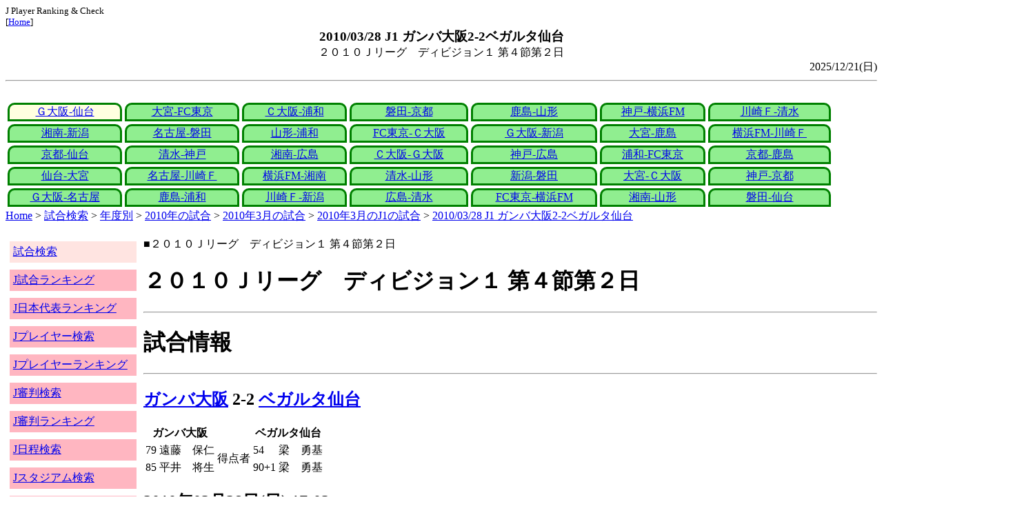

--- FILE ---
content_type: text/html
request_url: http://j-player.main.jp/md0000012578.htm
body_size: 4366
content:
<html>
<head>
<meta charset="utf-8"/>
<title>2010/03/28 J1 ガンバ大阪2-2ベガルタ仙台</title><meta name="viewport" content="width=device-width">
<link href="./jplayer.css" rel="stylesheet" type="text/css">
<script data-ad-client="ca-pub-8552066327539456" async src="https://pagead2.googlesyndication.com/pagead/js/adsbygoogle.js"></script>
</head>
<body>
<small>J Player Ranking & Check<br>[<a href="index.htm">Home</a>]</small><center><b><big>2010/03/28 J1 ガンバ大阪2-2ベガルタ仙台</big></b><br>２０１０Ｊリーグ　ディビジョン１ 第４節第２日</center>
<div align="right">2025/12/21(日)</div>
<hr><div id="jplayer">
<div id="content">
<table bgcolor=white width=95%>
<tr>
<td align=center valign=bottom><div id="tab-design-enable"><a href="md0000012578.htm">Ｇ大阪-仙台</a></div></td><td align=center valign=bottom><div id="tab-design-disable"><a href="md0000012577.htm">大宮-FC東京</a></div></td><td align=center valign=bottom><div id="tab-design-disable"><a href="md0000012576.htm">Ｃ大阪-浦和</a></div></td><td align=center valign=bottom><div id="tab-design-disable"><a href="md0000012575.htm">磐田-京都</a></div></td><td align=center valign=bottom><div id="tab-design-disable"><a href="md0000012573.htm">鹿島-山形</a></div></td><td align=center valign=bottom><div id="tab-design-disable"><a href="md0000012574.htm">神戸-横浜FM</a></div></td><td align=center valign=bottom><div id="tab-design-disable"><a href="md0000012571.htm">川崎Ｆ-清水</a></div></td></tr>
<tr>
<td align=center valign=bottom><div id="tab-design-disable"><a href="md0000012572.htm">湘南-新潟</a></div></td><td align=center valign=bottom><div id="tab-design-disable"><a href="md0000012570.htm">名古屋-磐田</a></div></td><td align=center valign=bottom><div id="tab-design-disable"><a href="md0000012569.htm">山形-浦和</a></div></td><td align=center valign=bottom><div id="tab-design-disable"><a href="md0000012568.htm">FC東京-Ｃ大阪</a></div></td><td align=center valign=bottom><div id="tab-design-disable"><a href="md0000012567.htm">Ｇ大阪-新潟</a></div></td><td align=center valign=bottom><div id="tab-design-disable"><a href="md0000012566.htm">大宮-鹿島</a></div></td><td align=center valign=bottom><div id="tab-design-disable"><a href="md0000012565.htm">横浜FM-川崎Ｆ</a></div></td></tr>
<tr>
<td align=center valign=bottom><div id="tab-design-disable"><a href="md0000012564.htm">京都-仙台</a></div></td><td align=center valign=bottom><div id="tab-design-disable"><a href="md0000012563.htm">清水-神戸</a></div></td><td align=center valign=bottom><div id="tab-design-disable"><a href="md0000012562.htm">湘南-広島</a></div></td><td align=center valign=bottom><div id="tab-design-disable"><a href="md0000012560.htm">Ｃ大阪-Ｇ大阪</a></div></td><td align=center valign=bottom><div id="tab-design-disable"><a href="md0000012561.htm">神戸-広島</a></div></td><td align=center valign=bottom><div id="tab-design-disable"><a href="md0000012559.htm">浦和-FC東京</a></div></td><td align=center valign=bottom><div id="tab-design-disable"><a href="md0000012558.htm">京都-鹿島</a></div></td></tr>
<tr>
<td align=center valign=bottom><div id="tab-design-disable"><a href="md0000012556.htm">仙台-大宮</a></div></td><td align=center valign=bottom><div id="tab-design-disable"><a href="md0000012557.htm">名古屋-川崎Ｆ</a></div></td><td align=center valign=bottom><div id="tab-design-disable"><a href="md0000012553.htm">横浜FM-湘南</a></div></td><td align=center valign=bottom><div id="tab-design-disable"><a href="md0000012555.htm">清水-山形</a></div></td><td align=center valign=bottom><div id="tab-design-disable"><a href="md0000012554.htm">新潟-磐田</a></div></td><td align=center valign=bottom><div id="tab-design-disable"><a href="md0000012552.htm">大宮-Ｃ大阪</a></div></td><td align=center valign=bottom><div id="tab-design-disable"><a href="md0000012551.htm">神戸-京都</a></div></td></tr>
<tr>
<td align=center valign=bottom><div id="tab-design-disable"><a href="md0000012550.htm">Ｇ大阪-名古屋</a></div></td><td align=center valign=bottom><div id="tab-design-disable"><a href="md0000012548.htm">鹿島-浦和</a></div></td><td align=center valign=bottom><div id="tab-design-disable"><a href="md0000012549.htm">川崎Ｆ-新潟</a></div></td><td align=center valign=bottom><div id="tab-design-disable"><a href="md0000012547.htm">広島-清水</a></div></td><td align=center valign=bottom><div id="tab-design-disable"><a href="md0000012546.htm">FC東京-横浜FM</a></div></td><td align=center valign=bottom><div id="tab-design-disable"><a href="md0000012544.htm">湘南-山形</a></div></td><td align=center valign=bottom><div id="tab-design-disable"><a href="md0000012545.htm">磐田-仙台</a></div></td></tr>
</tr>
</table>
<a href="index.htm">Home</a> > <a href="j_match.htm">試合検索</a> > <a href="match_years.htm">年度別</a> > <a href="match_2010.htm">2010年の試合</a> > <a href="match_2010_3.htm">2010年3月の試合</a> > <a href="match_2010_3J1.htm">2010年3月のJ1の試合</a> > <a href="md0000012578.htm">2010/03/28 J1 ガンバ大阪2-2ベガルタ仙台</a>

</div>
<div id="leftCol">
<table width=98%>
<tr><td colspan=2><div id="menu-disable"><a href="j_match.htm">試合検索</a></div></td></tr>
<tr><td colspan=2><div id="menu-enable"><a href="j_matchranking.htm">J試合ランキング</a></div></td></tr>
<tr><td colspan=2><div id="menu-enable"><a href="j_national_ranking.htm">J日本代表ランキング</a></div></td></tr>
<tr><td colspan=2><div id="menu-enable"><a href="j_player.htm">Jプレイヤー検索</a></div></td></tr>
<tr><td colspan=2><div id="menu-enable"><a href="j_player_ranking.htm">Jプレイヤーランキング</a></div></td></tr>
<tr><td colspan=2><div id="menu-enable"><a href="j_referee.htm">J審判検索</a></div></td></tr>
<tr><td colspan=2><div id="menu-enable"><a href="j_referee_ranking.htm">J審判ランキング</a></div></td></tr>
<tr><td colspan=2><div id="menu-enable"><a href="j_schedule.htm">J日程検索</a></div></td></tr>
<tr><td colspan=2><div id="menu-enable"><a href="j_stadium.htm">Jスタジアム検索</a></div></td></tr>
<tr><td colspan=2><div id="menu-enable"><a href="j_stadium_ranking.htm">Jスタジアムランキング</a></div></td></tr>
<tr><td colspan=2><div id="menu-enable"><a href="j_team.htm">Jチーム検索</a></div></td></tr>
<tr><td colspan=2><div id="menu-enable"><a href="j_team_ranking.htm">Jチームランキング</a></div></td></tr>
<tr><td colspan=2>

</td></tr>
</table>

</div>
<div id="mainCol">
■２０１０Ｊリーグ　ディビジョン１ 第４節第２日<br>
<h1>２０１０Ｊリーグ　ディビジョン１ 第４節第２日</h1><hr>
<h1>試合情報</h1><hr>
<h2><a href="team_0007.htm">ガンバ大阪</a> 2-2 <a href="team_0030.htm">ベガルタ仙台</a></h2>
<table border=0>
<th colspan=2>ガンバ大阪</th><th></th><th colspan=2>ベガルタ仙台</th>
<tr><td>79</td><td>遠藤　保仁</td><td rowspan=2>得点者</td><td>54</td><td>梁　勇基</td></tr>
<tr><td>85</td><td>平井　将生</td><td>90+1</td><td>梁　勇基</td></tr>
</table>

<h2>2010年03月28日(日) 17:03</h2>
<ul>
</ul>

<h2><a href="stadium148106471254580995.htm">万博記念競技場</a></h2>
<ul>
<li>2010年 3試合目</li>
<li>通算313試合目</li>
<li>当スタジアム通算成績
<ul>
<li>Ｇ大阪 225勝66分134敗
<li>仙台 0勝4分1敗
<li>Ｇ大阪対仙台 1勝4分0敗</li>

</ul></ul>

<h2>17216人</h2>
<h3>万博記念競技場</h3>
<ul>
<li>2010年 10位(17試合)</li>
<li>通算 128位(440試合)</li>
</ul>
<h3>全体</h3>
<ul>
<li>通算 5041位(161171試合)</li>
</ul>
<h3>J1通算</h3>
<ul>
<li>4216位(14274試合)</li>
</ul>

<h2>曇</h2>
<table border=0>
<tr><th>晴/曇</th><td>13%</td></tr>
<tr><th>曇</th><td><b>48%</b></td></tr>
<tr><th>雨</th><td>18%</td></tr>
<tr><th>晴</th><td>58%</td></tr>
</table>

<h2>気温 10.9℃ 湿度 53.0%</h2>
<table>
<tr><th></th><th>0-10%</th><th>11-20%</th><th>21-30%</th><th>31-40%</th><th>41-50%</th><th>51-60%</th><th>61-70%</th><th>71-80%</th><th>81-90%</th><th>91-100%</th></tr>
<tr><th>-0℃</th><td>0</td><td>0</td><td>0</td><td>1</td><td>0</td><td>0</td><td>1</td><td>1</td><td>1</td><td>0</td></tr>
<tr><th>1-5℃</th><td>0</td><td>0</td><td>5</td><td>13</td><td>24</td><td>24</td><td>29</td><td>47</td><td>29</td><td>4</td></tr>
<tr><th>6-10℃</th><td>2</td><td>36</td><td>84</td><td>196</td><td>226</td><td>200</td><td>164</td><td>137</td><td>106</td><td>15</td></tr>
<tr><th>11-15℃</th><td>0</td><td>118</td><td>357</td><td>579</td><td>662</td><td bgcolor="lightpink"><b>610</b></td><td>398</td><td>297</td><td>296</td><td>44</td></tr>
<tr><th>16-20℃</th><td>0</td><td>186</td><td>418</td><td>773</td><td>1012</td><td>955</td><td>831</td><td>672</td><td>714</td><td>144</td></tr>
<tr><th>21-25℃</th><td>1</td><td>180</td><td>399</td><td>811</td><td>1202</td><td>1345</td><td>1461</td><td>1308</td><td>1268</td><td>198</td></tr>
<tr><th>26-30℃</th><td>0</td><td>101</td><td>208</td><td>380</td><td>611</td><td>975</td><td>1644</td><td>1736</td><td>943</td><td>58</td></tr>
<tr><th>31-℃</th><td>0</td><td>25</td><td>46</td><td>61</td><td>151</td><td>262</td><td>210</td><td>63</td><td>9</td><td>0</td></tr>
</table>

<hr><h2>試合記録</h2>
<table>
<tr><th colspan=2><a href="team_0007.htm">ガンバ大阪</a></th><th></th><th colspan=2><a href="team_0030.htm">ベガルタ仙台</a></th></tr>
<tr><td align=right>2</td><td align=right>(1.8)</td><td align=center>ゴール</td><td align=left>(1.1)</td><td align=left>2</td></tr>
<tr><td align=right>11</td><td align=right>(13.0)</td><td align=center>シュート</td><td align=left>(12.5)</td><td align=left>13</td></tr>
<tr><td align=right>14</td><td align=right>(16.2)</td><td align=center>フリーキック</td><td align=left>(16.1)</td><td align=left>15</td></tr>
<tr><td align=right>7</td><td align=right>(5.6)</td><td align=center>コーナーキック</td><td align=left>(5.0)</td><td align=left>4</td></tr>
<tr><td align=right>1</td><td align=right>(1.3)</td><td align=center>カード</td><td align=left>(1.2)</td><td align=left>2</td></tr>
</table>
括弧内は2010年平均

<hr><h2>審判</h2>
<h3>主審</h3>
家本　政明
<h3>副審</h3>
中原　美智雄<br>
前田　敦<br>
<h3>第四の審判</h3>
<a href="referee_841123ToshiyukiTANAKA.htm">田中　利幸</a><br>

<hr><h2>選手</h2>
<h3>スターティングイレブン</h3>
<table>
<tr><th colspan=4><a href="team_0007.htm">ガンバ大阪</a></th><th>点</th><th>黄</th><th>赤</th><th colspan=4><a href="team_0030.htm">ベガルタ仙台</a></th><th>点</th><th>黄</th><th>赤</th></tr>
<tr><td></td><td>GK</td><td>1</td><td><i><a href="/pa/pa00005774.htm">藤ヶ谷　陽介</a></i></td><td></td><td></td><td></td><td></td><td>GK</td><td>16</td><td><i><a href="/pa/pa00006383.htm">林　卓人</a></i></td><td></td><td></td><td></td></tr>
<tr><td></td><td>DF</td><td>21</td><td><i><a href="/pa/pa00004287.htm">加地　亮</a></i></td><td></td><td></td><td></td><td></td><td>DF</td><td>23</td><td><i><a href="/pa/pa00006248.htm">田村　直也</a></i></td><td></td><td></td><td></td></tr>
<tr><td></td><td>DF</td><td>2</td><td><i><a href="/pa/pa00006381.htm">中澤　聡太</a></i></td><td></td><td></td><td></td><td></td><td>DF</td><td>6</td><td><i><a href="/pa/pa00009695.htm">エリゼウ</a></i></td><td></td><td></td><td></td></tr>
<tr><td></td><td>DF</td><td>5</td><td><i><a href="/pa/pa00001416.htm">山口　智</a></i></td><td></td><td></td><td></td><td></td><td>DF</td><td>3</td><td><i><a href="/pa/pa00008130.htm">渡辺　広大</a></i></td><td></td><td></td><td></td></tr>
<tr><td></td><td>DF</td><td>4</td><td><i><a href="/pa/pa00004499.htm">高木　和道</a></i></td><td></td><td></td><td></td><td></td><td>DF</td><td>27</td><td><i><a href="/pa/pa00010357.htm">朴　柱成</a></i></td><td></td><td></td><td></td></tr>
<tr><td></td><td>MF</td><td>27</td><td><i><a href="/pa/pa00002546.htm">橋本　英郎</a></i></td><td></td><td></td><td></td><td></td><td>MF</td><td>17</td><td><i><a href="/pa/pa00007009.htm">富田　晋伍</a></i></td><td></td><td></td><td></td></tr>
<tr><td></td><td>MF</td><td>17</td><td><i><a href="/pa/pa00001446.htm">明神　智和</a></i></td><td></td><td></td><td></td><td></td><td>MF</td><td>7</td><td><i><a href="/pa/pa00002358.htm">千葉　直樹</a></i></td><td></td><td></td><td></td></tr>
<tr><td></td><td>MF</td><td>7</td><td><i><a href="/pa/pa00004381.htm">遠藤　保仁</a></i></td><td></td><td></td><td></td><td></td><td>MF</td><td>11</td><td><i><a href="/pa/pa00007699.htm">関口　訓充</a></i></td><td></td><td></td><td></td></tr>
<tr><td></td><td>MF</td><td>10</td><td><i><a href="/pa/pa00002888.htm">二川　孝広</a></i></td><td></td><td></td><td></td><td></td><td>MF</td><td>20</td><td><i><a href="/pa/pa00007774.htm">フェルナンジーニョ</a></i></td><td></td><td></td><td></td></tr>
<tr><td></td><td>FW</td><td>14</td><td><i><a href="/pa/pa00007456.htm">平井　将生</a></i></td><td></td><td></td><td></td><td></td><td>MF</td><td>10</td><td><i><a href="/pa/pa00007849.htm">梁　勇基</a></i></td><td></td><td></td><td></td></tr>
<tr><td></td><td>FW</td><td>18</td><td><i><a href="/pa/pa00008049.htm">チョ　ジェジン</a></i></td><td></td><td></td><td></td><td></td><td>FW</td><td>9</td><td><i><a href="/pa/pa00007285.htm">中原　貴之</a></i></td><td></td><td></td><td></td></tr>
</table>
<h3>ベンチ</h3>
<table>
<tr><th colspan=4><a href="team_0007.htm">ガンバ大阪</a></th><th>点</th><th>黄</th><th>赤</th><th colspan=4><a href="team_0030.htm">ベガルタ仙台</a></th><th>点</th><th>黄</th><th>赤</th></tr>
<tr><td></td><td>GK</td><td>29</td><td><i><a href="/pa/pa00006364.htm">木村　敦志</a></i></td><td></td><td></td><td></td><td></td><td>GK</td><td>1</td><td><i><a href="/pa/pa00006488.htm">萩原　達郎</a></i></td><td></td><td></td><td></td></tr>
<tr><td></td><td>DF</td><td>6</td><td><i><a href="/pa/pa00007999.htm">下平　匠</a></i></td><td></td><td></td><td></td><td></td><td>DF</td><td>5</td><td><i><a href="/pa/pa00006735.htm">一柳　夢吾</a></i></td><td></td><td></td><td></td></tr>
<tr><td></td><td>MF</td><td>8</td><td><i><a href="/pa/pa00008135.htm">佐々木　勇人</a></i></td><td></td><td></td><td></td><td></td><td>MF</td><td>8</td><td><i><a href="/pa/pa00001913.htm">永井　篤志</a></i></td><td></td><td></td><td></td></tr>
<tr><td></td><td>MF</td><td>13</td><td><i><a href="/pa/pa00007459.htm">安田　理大</a></i></td><td></td><td></td><td></td><td></td><td>MF</td><td>18</td><td><i><a href="/pa/pa00007720.htm">高橋　義希</a></i></td><td></td><td></td><td></td></tr>
<tr><td></td><td>MF</td><td>23</td><td><i><a href="/pa/pa00009732.htm">武井　択也</a></i></td><td></td><td></td><td></td><td></td><td>MF</td><td>15</td><td><i><a href="/pa/pa00006282.htm">太田　吉彰</a></i></td><td></td><td></td><td></td></tr>
<tr><td></td><td>FW</td><td>15</td><td><i>ゼ　カルロス</i></td><td></td><td></td><td></td><td></td><td>FW</td><td>19</td><td><i><a href="/pa/pa00010888.htm">レイナルド</a></i></td><td></td><td></td><td></td></tr>
<tr><td></td><td>FW</td><td>16</td><td><i>ドド</i></td><td></td><td></td><td></td><td></td><td>FW</td><td>13</td><td><i><a href="/pa/pa00007269.htm">中島　裕希</a></i></td><td></td><td></td><td></td></tr>
</table>

<h2>監督</h2>
西野　朗<br>
手倉森　誠<br>

<hr><h2>タイムライン</h2>
<h3>概要</h3>
<table>
<tr><td colspan=20><a href="team_0007.htm">ガンバ大阪</a></td></tr>
<tr><td></td><td></td><td></td><td></td><td></td><td></td><td></td><td></td><td></td><td></td><td></td><td></td><td></td><td></td><td></td><td>CC</td><td>G</td><td>G</td><td>C</td><td>Y</td></tr><tr><td>0</td><td>5</td><td>10</td><td>15</td><td>20</td><td>25</td><td>30</td><td>35</td><td>40</td><td>|</td><td>45</td><td>50</td><td>55</td><td>60</td><td>65</td><td>70</td><td>75</td><td>80</td><td>85</td><td>|</td></tr><tr><td></td><td></td><td></td><td></td><td></td><td></td><td></td><td></td><td></td><td></td><td></td><td>G</td><td></td><td></td><td></td><td>Y</td><td>Y</td><td>C</td><td>C</td><td>GC</td></tr>
<tr><td colspan=20><a href="team_0030.htm">ベガルタ仙台</a></td></tr>
</table>
<h3>詳細</h3>
<table>
<tr><th></th><th colspan=2><a href="team_0007.htm">ガンバ大阪</a></th><th colspan=2><a href="team_0030.htm">ベガルタ仙台</a></th></tr>
<tr><td>54'</td><td colspan=2></td><td>GOAL</td><td>梁　勇基</td></tr>
<tr><td>71'</td><td></td><td>二川　孝広→佐々木　勇人</td><td colspan=2></td></tr>
<tr><td></td><td></td><td>チョ　ジェジン→ゼ　カルロス</td><td colspan=2></td></tr>
<tr><td>74'</td><td colspan=2></td><td>Yellow</td><td>渡辺　広大</td></tr>
<tr><td>79'</td><td>GOAL</td><td>遠藤　保仁</td><td>Yellow</td><td>富田　晋伍</td></tr>
<tr><td>84'</td><td colspan=2></td><td></td><td>中原　貴之→中島　裕希</td></tr>
<tr><td>85'</td><td>GOAL</td><td>平井　将生</td><td colspan=2></td></tr>
<tr><td>88'</td><td></td><td>平井　将生→安田　理大</td><td></td><td>富田　晋伍→太田　吉彰</td></tr>
<tr><td>90'+1'</td><td>Yellow</td><td>山口　智</td><td>GOAL</td><td>梁　勇基</td></tr>
<tr><td>90'+2'</td><td colspan=2></td><td></td><td>フェルナンジーニョ→レイナルド</td></tr>

</table>



<center>Next -> <a href="md0000012577.htm">2010/03/28 J1 大宮アルディージャ0-2ＦＣ東京</a></center>
<style type="text/css">
  div.sourcecode {
    background-color: #eeeeee;
    padding: 4px 4px 4px 20px;
    margin: 12px;
    line-height: 1.4;
    font-family: monospace;
  }
  div.pagefeed {
    padding: 4px 4px 4px 20px;
    margin: 12px;
    line-height: 1.4;
    text-align: center;
  }
  div.pagefeed ul.pagelinks {
    margin: auto;
    width: 32em;
  }
  div.pagefeed ul.pagelinks li {
    width: 1.2em;
    line-height: 1.2em;
    list-style-type: none;
    border: none;
    float: left;
    margin: 0.1em;
    padding: 0px;
    font-weight: bold;
    text-align: center;
  }
  div.pagefeed ul.pagelinks li span.blnk {
    border-style: none;
    color: black;
  }
  div.pagefeed ul.pagelinks li a {
    border : 1px solid blue;
    background-color: white;
    text-decoration: none;
  }
  div.pagefeed ul.pagelinks li a:visited {
    background-color: lightgray;
    color: blue;
  }
  div.pagefeed ul.pagelinks li a:hover {
    text-decoration: underline;
  }
  div.pagefeed ul.pagelinks li.here {
    background-color: green;
    color: #ffff80;
    border-color: green;
  }
</style>

<div class="pagefeed">
<div style="text-align: center;">
<ul class="pagelinks">
<li class="here">01</li>
<li><a href="md0000012577.htm">02</a></li>
<li><a href="md0000012576.htm">03</a></li>
<li><a href="md0000012575.htm">04</a></li>
<li><a href="md0000012573.htm">05</a></li>
<li><a href="md0000012574.htm">06</a></li>
<li><a href="md0000012571.htm">07</a></li>
<li><a href="md0000012572.htm">08</a></li>
<li><a href="md0000012570.htm">09</a></li>
<li><a href="md0000012569.htm">10</a></li>
<li><a href="md0000012568.htm">11</a></li>
<li><a href="md0000012567.htm">12</a></li>
<li><a href="md0000012566.htm">13</a></li>
<li><a href="md0000012565.htm">14</a></li>
<li><span class="blnk">..</span></li>
<li><a href="md0000012545.htm">35</a></li>
</ul>
</div>
</div>

</div>
<div id="rightCol">
<iframe src="preview_065.htm" width=100% height=4096>index</iframe>

</div>
<div id="bottom">
<script async src="//pagead2.googlesyndication.com/pagead/js/adsbygoogle.js"></script>
<!-- j_match -->
<ins class="adsbygoogle"
     style="display:block"
     data-ad-client="ca-pub-8552066327539456"
     data-ad-slot="9979017109"
     data-ad-format="auto"></ins>
<script>
(adsbygoogle = window.adsbygoogle || []).push({});
</script>

</div>
</div>
</body>
</html>


--- FILE ---
content_type: text/html
request_url: http://j-player.main.jp/preview_065.htm
body_size: 887
content:
PickUp<br><hr>
<a href="RefereeYellowRateRanking_Main_ThisYear.htm" target="_parent">J審判 今年 主審の一試合平均イエローカード枚数ランキング</a><br>
<table border=1>
<tr><th>順位</th><th>枚/試合</th><th>名前</th><th>試合数</th></tr>
<tr><td>1</td><th>0.0</th><td><a href="referee_790105HiroyukiIGARASHI.htm">五十嵐　泰之</a></td><td>1</td></tr>
<tr><td>2</td><th>1.0</th><td><a href="referee_901207KazuyoshiKARASHIMA.htm">辛島　宗烈</a></td><td>1</td></tr>
<tr><td>3</td><th>1.5</th><td><a href="referee_840326ShuheiSHIMIZU.htm">清水　修平</a></td><td>19</td></tr>
<tr><td>3</td><th>1.5</th><td><a href="referee_831008MasakiTSURUOKA.htm">鶴岡　将樹</a></td><td>19</td></tr>
<tr><td>5</td><th>1.6</th><td><a href="referee_840607KazuyoshiENOMOTO.htm">榎本　一慶</a></td><td>12</td></tr>
</table>

<hr>
<a href="TeamShotRankingNow.htm" target="_parent">今シーズンチームシュートランキング</a><br>
<table border>
<tr><td>順位</td><td>本</td><td>チーム</td></tr>
<tr><td>1</td><td>534</td><td><a href="team_0009.htm">サンフレッチェ広島</a></td></tr>
<tr><td>2</td><td>509</td><td><a href="team_0038.htm">Ｖ・ファーレン長崎</a></td></tr>
<tr><td>3</td><td>506</td><td><a href="team_0001.htm">柏レイソル</a></td></tr>
<tr><td>4</td><td>505</td><td><a href="team_0017.htm">セレッソ大阪</a></td></tr>
<tr><td>5</td><td>469</td><td><a href="team_0049.htm">鹿児島ユナイテッドＦＣ</a></td></tr>
</table>

<hr>
<a href="RefereeShootRateRanking_Main_ThisYear.htm" target="_parent">J審判 今年 主審の一試合平均シュートランキング</a><br>
<table border=1>
<tr><th>順位</th><th>シュート/試合</th><th>名前</th><th>試合数</th></tr>
<tr><td>1</td><th>23.7</th><td><a href="referee_810508YosukeKUBOTA.htm">窪田　陽輔</a></td><td>18</td></tr>
<tr><td>2</td><th>22.1</th><td><a href="referee_860502YusukeARAKI.htm">荒木　友輔</a></td><td>15</td></tr>
<tr><td>3</td><th>21.3</th><td><a href="referee_980218DaichiSHIINO.htm">椎野　大地</a></td><td>15</td></tr>
<tr><td>3</td><th>21.3</th><td><a href="referee_971006YoshitoNAKAGAWA.htm">中川　愛斗</a></td><td>18</td></tr>
<tr><td>5</td><th>20.8</th><td><a href="referee_840607KazuyoshiENOMOTO.htm">榎本　一慶</a></td><td>12</td></tr>
</table>

<hr>



--- FILE ---
content_type: text/html; charset=utf-8
request_url: https://www.google.com/recaptcha/api2/aframe
body_size: 268
content:
<!DOCTYPE HTML><html><head><meta http-equiv="content-type" content="text/html; charset=UTF-8"></head><body><script nonce="GZQt5O4PEr2zni6H-EKvXg">/** Anti-fraud and anti-abuse applications only. See google.com/recaptcha */ try{var clients={'sodar':'https://pagead2.googlesyndication.com/pagead/sodar?'};window.addEventListener("message",function(a){try{if(a.source===window.parent){var b=JSON.parse(a.data);var c=clients[b['id']];if(c){var d=document.createElement('img');d.src=c+b['params']+'&rc='+(localStorage.getItem("rc::a")?sessionStorage.getItem("rc::b"):"");window.document.body.appendChild(d);sessionStorage.setItem("rc::e",parseInt(sessionStorage.getItem("rc::e")||0)+1);localStorage.setItem("rc::h",'1769256071525');}}}catch(b){}});window.parent.postMessage("_grecaptcha_ready", "*");}catch(b){}</script></body></html>